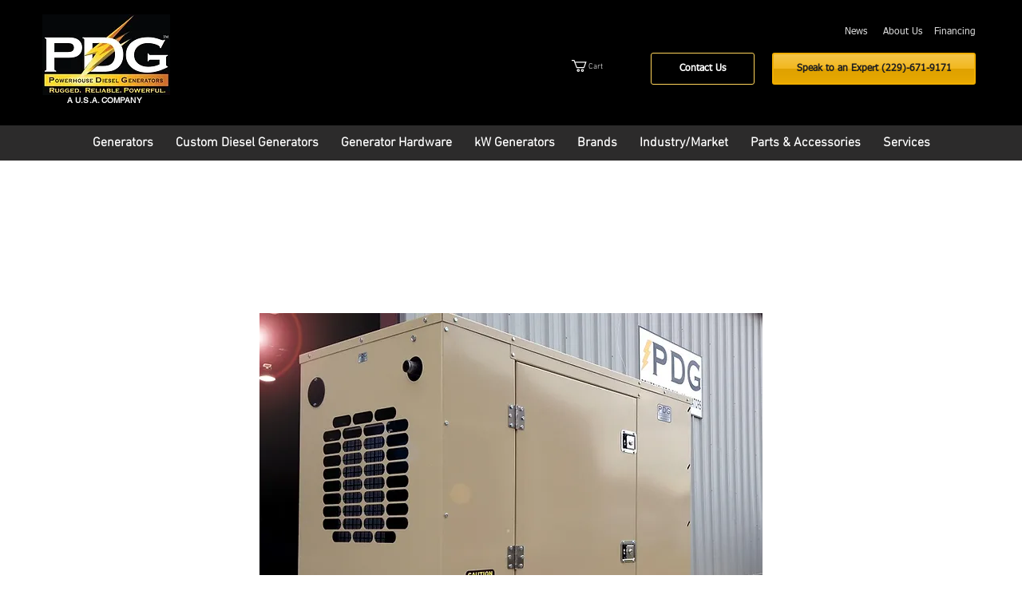

--- FILE ---
content_type: application/javascript; charset=utf-8
request_url: https://plugin.approvepayments.com/plugin/4.0/loader/eyJpdiI6Iml3azJveW50SlZvNm5qOGxabmkyWEE9PSIsInZhbHVlIjoiM0ZmWURvRXF4dzZEOHFrY0xvYm9sdz09IiwibWFjIjoiMGQwZDIyYWVkNWY4MmUyMzExNGUwZWQzNDliYjc4ZGMyODM2ZDRmMGY0NDQ5YWNmZDM1MjQzZTA3ZThkYTVhNSJ9?lv=3&acfmt=1768595011&pfmt=1768595011
body_size: 3700
content:
window.kwipped_approve=window.kwipped_approve||{};window.kwipped_approve.approve_id=window.kwipped_approve?.approve_id||'eyJpdiI6Iml3azJveW50SlZvNm5qOGxabmkyWEE9PSIsInZhbHVlIjoiM0ZmWURvRXF4dzZEOHFrY0xvYm9sdz09IiwibWFjIjoiMGQwZDIyYWVkNWY4MmUyMzExNGUwZWQzNDliYjc4ZGMyODM2ZDRmMGY0NDQ5YWNmZDM1MjQzZTA3ZThkYTVhNSJ9';(function(){var old_plugin_tags=document.getElementsByTagName('approve-widget');if(old_plugin_tags.length>0){var old_tag=old_plugin_tags[0];var approve_plugin=document.querySelector('approve-plugin');if(!approve_plugin){approve_plugin=document.createElement('approve-plugin')}
window.kwipped_approve=window.kwipped_approve||{};for(var i=0;i<old_tag.attributes.length;i++){var attr=old_tag.attributes[i];window.kwipped_approve[attr.name]=attr.value;approve_plugin.setAttribute(attr.name,attr.value)}
old_tag.parentNode.replaceChild(approve_plugin,old_tag);while(old_plugin_tags.length>0){old_plugin_tags[0].parentNode.removeChild(old_plugin_tags[0])}}
window.kwipped_approve=window.kwipped_approve||{};window.kwipped_approve.plugin_version='4.0';window.kwipped_approve.plugin_base_url='https://plugin.approvepayments.com';var script=document.createElement('script');script.src='https://turbo-cdn.approvepayments.com/plugin/v4/production/approve-core.js?v=1769180202';script.async=!0;script.type="module";document.head.appendChild(script);var script=document.createElement('script');script.src='https://turbo-cdn.approvepayments.com/plugin/v4/production/approve-plugin.es.js?v=1769180202';script.async=!0;script.type="module";document.head.appendChild(script);if(window.location.host!='www.kwipped.com'&&window.location.host!='dev.kwipped.com'&&window.location.host!='financing.approvepayments.com'&&window.location.host!='www.approvepayments.com'){var script=document.createElement('script');script.src='https://plugin.approvepayments.com/plugin/button-code/'+window.kwipped_approve.approve_id;script.async=!0;script.type="module";document.head.appendChild(script);var script=document.createElement('script');script.src='https://plugin.approvepayments.com/plugin/client-code/'+window.kwipped_approve.approve_id;script.async=!0;script.type="module";document.head.appendChild(script)}})()

--- FILE ---
content_type: application/javascript
request_url: https://plugin.approvepayments.com/plugin/client-code/eyJpdiI6Iml3azJveW50SlZvNm5qOGxabmkyWEE9PSIsInZhbHVlIjoiM0ZmWURvRXF4dzZEOHFrY0xvYm9sdz09IiwibWFjIjoiMGQwZDIyYWVkNWY4MmUyMzExNGUwZWQzNDliYjc4ZGMyODM2ZDRmMGY0NDQ5YWNmZDM1MjQzZTA3ZThkYTVhNSJ9
body_size: 18971
content:
//This page was removing out buttons from the page after loading. We will check every 2s. If the button is not there, then add it.
var check_and_set_button = function(){
    setInterval(()=>{
        var is_button_on_page = document.querySelector('#approve_button');
        if(!is_button_on_page)  check_for_wrapper();
    },2000)
}
setTimeout(check_and_set_button,1000);
// DEBUG MODE -- Set to true if you want console logs to show.
var approve_debug_mode = false;
if (approve_debug_mode) {
    console.log("APPROVE SCRIPT LOADED");
}
// ******************************************************************
// ******************************************************************
// PRODUCT PAGE
// ******************************************************************
// ******************************************************************

function check_for_wrapper(){
    console.log("CHecking wrapper");
    // In the easiest implementation, you will be able to set every variable you need right here.
    // GENERAL PRODUCT WRAPPER -- element to look for to know we are on a product page
    var approve_product_wrapper_ele = '[data-hook="product-prices-wrapper"]';
    
    var approve_product_wrapper = document.querySelector(approve_product_wrapper_ele);
    
    // Must ensure we are on a product page before attempting to select the remaining elements.
    if (approve_product_wrapper){
        try_loading_button = false;
        init_everything();
    }
}

function init_everything() {

    // ******************************************************************
    // PRODUCT PAGE Variable Configuration
    // ******************************************************************
    // PRODUCT INFO ELEMENTS -- These strings will be used in document.querySelector(). Ensure that there is only one of each on the page.
    var approve_model_ele_name = '[data-hook="product-title"]';
    var approve_price_ele_name = '[data-hook="formatted-primary-price"]';
    var approve_qty_ele_name = '';

    // ELEMENT TO INSERT THE BUTTON BELOW -- This strings will be used in document.querySelector(). Ensure that there is only one on the page.
    var approve_insert_after_ele_name = '[data-hook="add-to-cart"]';

    // QTY INCREASE / DECREASE BUTTONS -- These buttons do not always trigger a change event on the QTY element. We will add click watchers on these elements. [Optional]
    var approve_inc_quantity_ele = '';
    var approve_dec_quantity_ele = '';


    // OPTIONS -- All of the following is optional. Options are be fairly custom
    // Wrapper for the ENTIRE options section
    var approve_options_wrapper_ele_name = '#headlessui-listbox-label-13';
    // Elements that need to have *change* watchers. Mostly used on select elements. Will be used in a foreach, so picking a class with multiple selects is both allowed and encouraged. Ensure these elements are contained within the wrapper above.
    var approve_select_ele_name = '';

    // APPROVE BUTTON STYLING
    var approve_button_display_style = 'inline-block';

    // '50px' -- All sides will have margin of 50PX
    // '50px 10px' -- top/bottom will be 50px, right/left 10px
    // '50px 10px 20px 30px' -- top / right / bottom / left
    var approve_button_display_margin = '10px 0px 0px 0px';

    var approve_button_to_remove_ele = "";

    // ******************************************************************
    // END PRODUCT PAGE Variable Configuration
    // ******************************************************************

    // ******************************************************************
    // INITIAL PRODUCT PAGE ELEMENT SELECTION -- No Action Required
    // ******************************************************************

    // Grabbing variables based on the variable configuration.
    // IMPORTANT -- this selection has to be made both INSIDE and OUTSIDE of init_approve_button.
    // This is because we need to first identify the elements for the use of watchers -- but also need them to be dynamic.

    // model
    var approve_model_ele = document.querySelector(approve_model_ele_name);
    if (!approve_model_ele){
        if (approve_debug_mode){
            console.warn("APPROVE: No initial approve_model_ele found.");
        }
    }

    // price
    var approve_price_ele = document.querySelector(approve_price_ele_name);
    if (!approve_price_ele){
        if (approve_debug_mode){
            console.warn("APPROVE: No initial approve_price_ele found.");
        }
    }

    // qty
    if (approve_qty_ele_name){
        var approve_qty_ele = document.querySelector(approve_qty_ele_name);
        if (!approve_qty_ele){
            if (approve_debug_mode){
                console.warn("APPROVE: No initial approve_qty_ele found.");
            }
        }
    }

    // element to insert after
    var approve_insert_after_ele = document.querySelector(approve_insert_after_ele_name);
    if (!approve_insert_after_ele){
        if (approve_debug_mode){
            console.warn("APPROVE: No initial approve_insert_after_ele found.");
        }
    }

    // ******************************************************************
    // END INITIAL PRODUCT PAGE ELEMENT SELECTION
    // ******************************************************************

    // ******************************************************************
    // Initilizes the approve button.
    // This function handles both the CREATION and UPDATE of button variables
    // ******************************************************************
    function init_approve_button(){
        // ******************************************************************
        // DYNAMIC PRODUCT PAGE ELEMENT SELECTION -- No Action Required
        // ******************************************************************

        // Grabbing variables based on the variable configuration.
        // IMPORTANT -- this selection has to be made both INSIDE and OUTSIDE of init_approve_button.
        // This is because we need to first identify the elements for the use of watchers -- but also need them to be dynamic.

        // model
        var approve_model_ele = document.querySelector(approve_model_ele_name);
        if (!approve_model_ele){
            if (approve_debug_mode){
                console.error("APPROVE: No dynamic approve_model_ele found.");
            }
            return;
        }
        var approve_model = approve_model_ele.textContent


        // price
        var approve_price_ele = document.querySelector(approve_price_ele_name);
        if (!approve_price_ele){
            if (approve_debug_mode){
                console.error("APPROVE: No dynamic approve_price_ele found.");
            }
            return;
        }
        var approve_price = approve_price_ele.innerHTML.replace(/[^0-9.]/g, '');
        approve_price = parseFloat(approve_price);
        if (!approve_price || approve_price == 0){
            if (approve_debug_mode){
                console.warn("APPROVE: Price not found (or is 0) after removing non-numerical characters.");
            }
        }

        // qty
        if (approve_qty_ele_name){
            var approve_qty_ele = document.querySelector(approve_qty_ele_name);
        }
        if (!approve_qty_ele){
            if (approve_debug_mode){
                console.warn("APPROVE: No dynamic approve_qty_ele found.");
            }
            var approve_qty = 1;
        } else {
            var approve_qty = approve_qty_ele.value;
        }
        approve_qty = parseInt(approve_qty);


        // element to insert after
        var approve_insert_after_ele = document.querySelector(approve_insert_after_ele_name);
        if (!approve_insert_after_ele){
            if (approve_debug_mode){
                console.error("APPROVE: No dynamic approve_insert_after_ele found.");
            }
            return;
        }
        // ******************************************************************
        // END DYNAMIC PRODUCT PAGE ELEMENT SELECTION
        // ******************************************************************

        // ******************************************************************
        // FIND SELECT OPTIONS
        // ******************************************************************
        if (approve_options_wrapper_ele_name){
            // Get options wraapprove_options_wrapper_ele_namepper
            var approve_options_wrapper_ele = document.querySelector(approve_options_wrapper_ele_name);
            if (!approve_options_wrapper_ele){
                if (approve_debug_mode){
                    console.log("No approve_options_wrapper_ele found.");
                }
            }

            // Custom options config for civil takeoffs
            var approve_option_select_ele = document.querySelector("#headlessui-listbox-button-14");
            if (approve_option_select_ele){
                approve_model = approve_model + " / " + approve_option_select_ele.textContent;
            }

            // var approve_selected_options = document.querySelectorAll(approve_select_ele_name);
            // if (!approve_selected_options){
            //     if (approve_debug_mode){
            //         console.log("No approve_selected_options found.");
            //     }
            // }
            // approve_selected_options.forEach(function (item, index) {
            //     // CONFIGURE OPTIONS HERE
            // });
        }
        // ******************************************************************
        // END SELECT OPTIONS
        // ******************************************************************

        // ******************************************************************
        // ADD APPROVE BUTTON TO PAGE
        // ******************************************************************
        // Check if the button is on the page
        var approve_button = document.getElementById('approve_button_id');
        if (!approve_button){
            // If event listener is needed for options, here is where it can be initiated.
            if (approve_options_wrapper_ele_name){
                var approve_options_wrapper_ele = document.querySelector(approve_options_wrapper_ele_name);
                if (approve_options_wrapper_ele){
                    // If a change listener is needed for options, it is initliazed here.
                    // Custom options config for civil takeoffs
                    var approve_option_select_ele = document.querySelector("#headlessui-listbox-button-14");
                    // Create an observer instance.
                    var approve_observer = new MutationObserver(function(mutations) {
                        init_approve_button();
                    });

                    approve_observer.observe(approve_option_select_ele, {
                        attributes:    true,
                        childList:     false,
                        characterData: true
                    });
                }
            }
            // Insert Button=
            var approve_button = document.createElement('approve-button');
            approve_button.id = "approve_button_id";

            if (approve_button_display_style){
                approve_button.style.display = approve_button_display_style;
            }
            if (approve_button_display_margin){
                approve_button.style.margin = approve_button_display_margin;
            }
            approve_button.setAttribute('application-type',"embedded_app");
            var approve_btn_wrapper = document.createElement("div");
            approve_btn_wrapper.id="approve_button";
            approve_btn_wrapper.appendChild(approve_button);
            approve_insert_after_ele.after(approve_btn_wrapper);
        }
        // Removing a button
        if (approve_button_to_remove_ele){
            var approve_button_to_remove = document.querySelector(approve_button_to_remove_ele);
            if (approve_button_to_remove){
                approve_button_to_remove.style.display = "none";
            }
        }

        // If price is below $200, teaser rate breaks. Let's ensure that it's above $500.
        if ((parseFloat(approve_price) * parseInt(approve_qty)) < 500){
            if (approve_debug_mode){
                console.log("Price is below $500.");
            }
            approve_button.style.display = "none";
            return;
        }

        // Set approve button variables.
        approve_button.setAttribute('price',approve_price);
        approve_button.setAttribute('model',approve_model);
        approve_button.setAttribute('qty',approve_qty);
        approve_button.setAttribute('type',"new_product");

    }

    // ******************************************************************
    // Simple set button qty. Must pass the new QTY to the button.
    // ******************************************************************
    function approve_update_qty(approve_qty){
        var approve_button = document.getElementById('approve_button_id');
        if (approve_button){
            var approve_btn_qty = parseInt(approve_button.getAttribute('qty'));
            if (approve_qty != approve_btn_qty){
                approve_button.setAttribute('qty',approve_qty);
            }
        }
    }

    // ******************************************************************
    // If timing is an issue, this function creates an interval for setting button qty.
    // ******************************************************************
    var approve_timer = null;
    function approve_update_qty_timer(){
        var approve_button = document.getElementById('approve_button_id');
        if (approve_button){
            if(approve_timer) {
                clearInterval(approve_timer);
                approve_timer = null;
            }
            var approve_btn_qty = parseInt(approve_button.getAttribute('qty'));
            var number_of_checks = 0;
            approve_timer = setInterval(function(){
                if(number_of_checks>=5){
                    clearInterval(approve_timer);
                    approve_timer = null;
                }
                if(approve_btn_qty != parseInt(approve_qty_ele.value)){
                    approve_button.setAttribute('qty',parseInt(approve_qty_ele.value));
                    clearInterval(approve_timer);
                    approve_timer = null;
                }
                number_of_checks++;
            },500)
        }
    }

    init_approve_button();

    // If there is a qty element, we need to set watchers/listeners.
    if (approve_qty_ele){
        // Add change watcher to qty input
        approve_qty_ele.addEventListener('change',event => {
            approve_update_qty_timer();
        })

        if (approve_inc_quantity_ele && approve_dec_quantity_ele){
            // buttons that raise or lower the quantity.
            var approve_qty_btn_inc = document.querySelector(approve_inc_quantity_ele);
            var approve_qty_btn_dec = document.querySelector(approve_dec_quantity_ele);

            // Assign click events to these buttons so that qty is updated on click.
            if (approve_qty_btn_inc && approve_qty_btn_dec){
                approve_qty_btn_inc.addEventListener('click',event => {
                    var approve_button = document.getElementById('approve_button_id');
                    if (approve_button){
                        var approve_btn_qty = parseInt(approve_button.getAttribute('qty'));
                        approve_btn_qty = approve_btn_qty + 1;
                        approve_update_qty(approve_btn_qty);
                    }
                });

                approve_qty_btn_dec.addEventListener('click',event => {
                    var approve_button = document.getElementById('approve_button_id');
                    if (approve_button){
                        var approve_btn_qty = parseInt(approve_button.getAttribute('qty'));
                        if (approve_btn_qty > 1){
                            approve_btn_qty = approve_btn_qty - 1;
                            approve_update_qty(approve_btn_qty);
                        }
                    }
                });

            } else {
                if (approve_debug_mode){
                    console.warn("APPROVE: No approve_qty_btn_inc or approve_qty_btn_dec found.");
                }
            }
        }
    }

    if (approve_price_ele){
        var approve_price_watcher = approve_price_ele;
        // Add observer to price element
        const approve_price_observer = new MutationObserver(function() {
            init_approve_button();
        });
        approve_price_observer.observe(approve_price_watcher,{subtree: true, childList: true});

        var approve_model_watcher = approve_model_ele;
        if (approve_model_watcher){
            // Add observer to price element
            const approve_model_observer = new MutationObserver(function() {
                init_approve_button();
            });
            approve_model_observer.observe(approve_model_watcher,{subtree: false, childList: true});
        }
    }
}

// ******************************************************************
// ******************************************************************
// END PRODUCT PAGE
// ******************************************************************
// ******************************************************************